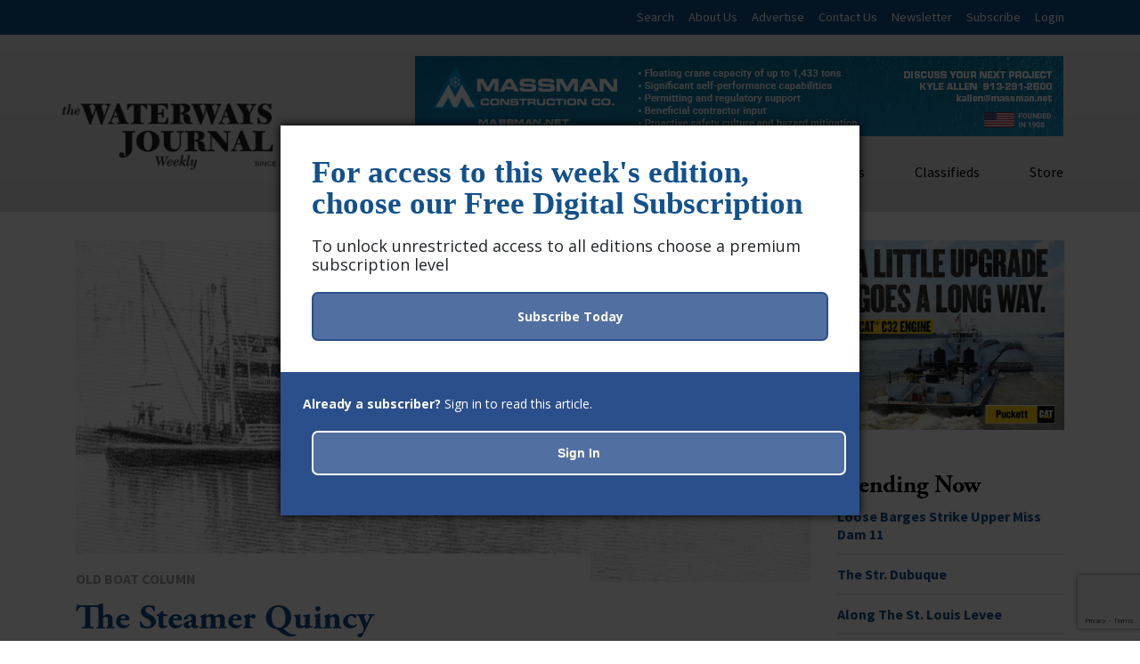

--- FILE ---
content_type: text/html; charset=utf-8
request_url: https://www.google.com/recaptcha/api2/anchor?ar=1&k=6LczM2QbAAAAABQ_AlTGLnVFzHw8ON60_9QP8c43&co=aHR0cHM6Ly93d3cud2F0ZXJ3YXlzam91cm5hbC5uZXQ6NDQz&hl=en&v=PoyoqOPhxBO7pBk68S4YbpHZ&size=invisible&anchor-ms=20000&execute-ms=30000&cb=crjzfp5jeiao
body_size: 48757
content:
<!DOCTYPE HTML><html dir="ltr" lang="en"><head><meta http-equiv="Content-Type" content="text/html; charset=UTF-8">
<meta http-equiv="X-UA-Compatible" content="IE=edge">
<title>reCAPTCHA</title>
<style type="text/css">
/* cyrillic-ext */
@font-face {
  font-family: 'Roboto';
  font-style: normal;
  font-weight: 400;
  font-stretch: 100%;
  src: url(//fonts.gstatic.com/s/roboto/v48/KFO7CnqEu92Fr1ME7kSn66aGLdTylUAMa3GUBHMdazTgWw.woff2) format('woff2');
  unicode-range: U+0460-052F, U+1C80-1C8A, U+20B4, U+2DE0-2DFF, U+A640-A69F, U+FE2E-FE2F;
}
/* cyrillic */
@font-face {
  font-family: 'Roboto';
  font-style: normal;
  font-weight: 400;
  font-stretch: 100%;
  src: url(//fonts.gstatic.com/s/roboto/v48/KFO7CnqEu92Fr1ME7kSn66aGLdTylUAMa3iUBHMdazTgWw.woff2) format('woff2');
  unicode-range: U+0301, U+0400-045F, U+0490-0491, U+04B0-04B1, U+2116;
}
/* greek-ext */
@font-face {
  font-family: 'Roboto';
  font-style: normal;
  font-weight: 400;
  font-stretch: 100%;
  src: url(//fonts.gstatic.com/s/roboto/v48/KFO7CnqEu92Fr1ME7kSn66aGLdTylUAMa3CUBHMdazTgWw.woff2) format('woff2');
  unicode-range: U+1F00-1FFF;
}
/* greek */
@font-face {
  font-family: 'Roboto';
  font-style: normal;
  font-weight: 400;
  font-stretch: 100%;
  src: url(//fonts.gstatic.com/s/roboto/v48/KFO7CnqEu92Fr1ME7kSn66aGLdTylUAMa3-UBHMdazTgWw.woff2) format('woff2');
  unicode-range: U+0370-0377, U+037A-037F, U+0384-038A, U+038C, U+038E-03A1, U+03A3-03FF;
}
/* math */
@font-face {
  font-family: 'Roboto';
  font-style: normal;
  font-weight: 400;
  font-stretch: 100%;
  src: url(//fonts.gstatic.com/s/roboto/v48/KFO7CnqEu92Fr1ME7kSn66aGLdTylUAMawCUBHMdazTgWw.woff2) format('woff2');
  unicode-range: U+0302-0303, U+0305, U+0307-0308, U+0310, U+0312, U+0315, U+031A, U+0326-0327, U+032C, U+032F-0330, U+0332-0333, U+0338, U+033A, U+0346, U+034D, U+0391-03A1, U+03A3-03A9, U+03B1-03C9, U+03D1, U+03D5-03D6, U+03F0-03F1, U+03F4-03F5, U+2016-2017, U+2034-2038, U+203C, U+2040, U+2043, U+2047, U+2050, U+2057, U+205F, U+2070-2071, U+2074-208E, U+2090-209C, U+20D0-20DC, U+20E1, U+20E5-20EF, U+2100-2112, U+2114-2115, U+2117-2121, U+2123-214F, U+2190, U+2192, U+2194-21AE, U+21B0-21E5, U+21F1-21F2, U+21F4-2211, U+2213-2214, U+2216-22FF, U+2308-230B, U+2310, U+2319, U+231C-2321, U+2336-237A, U+237C, U+2395, U+239B-23B7, U+23D0, U+23DC-23E1, U+2474-2475, U+25AF, U+25B3, U+25B7, U+25BD, U+25C1, U+25CA, U+25CC, U+25FB, U+266D-266F, U+27C0-27FF, U+2900-2AFF, U+2B0E-2B11, U+2B30-2B4C, U+2BFE, U+3030, U+FF5B, U+FF5D, U+1D400-1D7FF, U+1EE00-1EEFF;
}
/* symbols */
@font-face {
  font-family: 'Roboto';
  font-style: normal;
  font-weight: 400;
  font-stretch: 100%;
  src: url(//fonts.gstatic.com/s/roboto/v48/KFO7CnqEu92Fr1ME7kSn66aGLdTylUAMaxKUBHMdazTgWw.woff2) format('woff2');
  unicode-range: U+0001-000C, U+000E-001F, U+007F-009F, U+20DD-20E0, U+20E2-20E4, U+2150-218F, U+2190, U+2192, U+2194-2199, U+21AF, U+21E6-21F0, U+21F3, U+2218-2219, U+2299, U+22C4-22C6, U+2300-243F, U+2440-244A, U+2460-24FF, U+25A0-27BF, U+2800-28FF, U+2921-2922, U+2981, U+29BF, U+29EB, U+2B00-2BFF, U+4DC0-4DFF, U+FFF9-FFFB, U+10140-1018E, U+10190-1019C, U+101A0, U+101D0-101FD, U+102E0-102FB, U+10E60-10E7E, U+1D2C0-1D2D3, U+1D2E0-1D37F, U+1F000-1F0FF, U+1F100-1F1AD, U+1F1E6-1F1FF, U+1F30D-1F30F, U+1F315, U+1F31C, U+1F31E, U+1F320-1F32C, U+1F336, U+1F378, U+1F37D, U+1F382, U+1F393-1F39F, U+1F3A7-1F3A8, U+1F3AC-1F3AF, U+1F3C2, U+1F3C4-1F3C6, U+1F3CA-1F3CE, U+1F3D4-1F3E0, U+1F3ED, U+1F3F1-1F3F3, U+1F3F5-1F3F7, U+1F408, U+1F415, U+1F41F, U+1F426, U+1F43F, U+1F441-1F442, U+1F444, U+1F446-1F449, U+1F44C-1F44E, U+1F453, U+1F46A, U+1F47D, U+1F4A3, U+1F4B0, U+1F4B3, U+1F4B9, U+1F4BB, U+1F4BF, U+1F4C8-1F4CB, U+1F4D6, U+1F4DA, U+1F4DF, U+1F4E3-1F4E6, U+1F4EA-1F4ED, U+1F4F7, U+1F4F9-1F4FB, U+1F4FD-1F4FE, U+1F503, U+1F507-1F50B, U+1F50D, U+1F512-1F513, U+1F53E-1F54A, U+1F54F-1F5FA, U+1F610, U+1F650-1F67F, U+1F687, U+1F68D, U+1F691, U+1F694, U+1F698, U+1F6AD, U+1F6B2, U+1F6B9-1F6BA, U+1F6BC, U+1F6C6-1F6CF, U+1F6D3-1F6D7, U+1F6E0-1F6EA, U+1F6F0-1F6F3, U+1F6F7-1F6FC, U+1F700-1F7FF, U+1F800-1F80B, U+1F810-1F847, U+1F850-1F859, U+1F860-1F887, U+1F890-1F8AD, U+1F8B0-1F8BB, U+1F8C0-1F8C1, U+1F900-1F90B, U+1F93B, U+1F946, U+1F984, U+1F996, U+1F9E9, U+1FA00-1FA6F, U+1FA70-1FA7C, U+1FA80-1FA89, U+1FA8F-1FAC6, U+1FACE-1FADC, U+1FADF-1FAE9, U+1FAF0-1FAF8, U+1FB00-1FBFF;
}
/* vietnamese */
@font-face {
  font-family: 'Roboto';
  font-style: normal;
  font-weight: 400;
  font-stretch: 100%;
  src: url(//fonts.gstatic.com/s/roboto/v48/KFO7CnqEu92Fr1ME7kSn66aGLdTylUAMa3OUBHMdazTgWw.woff2) format('woff2');
  unicode-range: U+0102-0103, U+0110-0111, U+0128-0129, U+0168-0169, U+01A0-01A1, U+01AF-01B0, U+0300-0301, U+0303-0304, U+0308-0309, U+0323, U+0329, U+1EA0-1EF9, U+20AB;
}
/* latin-ext */
@font-face {
  font-family: 'Roboto';
  font-style: normal;
  font-weight: 400;
  font-stretch: 100%;
  src: url(//fonts.gstatic.com/s/roboto/v48/KFO7CnqEu92Fr1ME7kSn66aGLdTylUAMa3KUBHMdazTgWw.woff2) format('woff2');
  unicode-range: U+0100-02BA, U+02BD-02C5, U+02C7-02CC, U+02CE-02D7, U+02DD-02FF, U+0304, U+0308, U+0329, U+1D00-1DBF, U+1E00-1E9F, U+1EF2-1EFF, U+2020, U+20A0-20AB, U+20AD-20C0, U+2113, U+2C60-2C7F, U+A720-A7FF;
}
/* latin */
@font-face {
  font-family: 'Roboto';
  font-style: normal;
  font-weight: 400;
  font-stretch: 100%;
  src: url(//fonts.gstatic.com/s/roboto/v48/KFO7CnqEu92Fr1ME7kSn66aGLdTylUAMa3yUBHMdazQ.woff2) format('woff2');
  unicode-range: U+0000-00FF, U+0131, U+0152-0153, U+02BB-02BC, U+02C6, U+02DA, U+02DC, U+0304, U+0308, U+0329, U+2000-206F, U+20AC, U+2122, U+2191, U+2193, U+2212, U+2215, U+FEFF, U+FFFD;
}
/* cyrillic-ext */
@font-face {
  font-family: 'Roboto';
  font-style: normal;
  font-weight: 500;
  font-stretch: 100%;
  src: url(//fonts.gstatic.com/s/roboto/v48/KFO7CnqEu92Fr1ME7kSn66aGLdTylUAMa3GUBHMdazTgWw.woff2) format('woff2');
  unicode-range: U+0460-052F, U+1C80-1C8A, U+20B4, U+2DE0-2DFF, U+A640-A69F, U+FE2E-FE2F;
}
/* cyrillic */
@font-face {
  font-family: 'Roboto';
  font-style: normal;
  font-weight: 500;
  font-stretch: 100%;
  src: url(//fonts.gstatic.com/s/roboto/v48/KFO7CnqEu92Fr1ME7kSn66aGLdTylUAMa3iUBHMdazTgWw.woff2) format('woff2');
  unicode-range: U+0301, U+0400-045F, U+0490-0491, U+04B0-04B1, U+2116;
}
/* greek-ext */
@font-face {
  font-family: 'Roboto';
  font-style: normal;
  font-weight: 500;
  font-stretch: 100%;
  src: url(//fonts.gstatic.com/s/roboto/v48/KFO7CnqEu92Fr1ME7kSn66aGLdTylUAMa3CUBHMdazTgWw.woff2) format('woff2');
  unicode-range: U+1F00-1FFF;
}
/* greek */
@font-face {
  font-family: 'Roboto';
  font-style: normal;
  font-weight: 500;
  font-stretch: 100%;
  src: url(//fonts.gstatic.com/s/roboto/v48/KFO7CnqEu92Fr1ME7kSn66aGLdTylUAMa3-UBHMdazTgWw.woff2) format('woff2');
  unicode-range: U+0370-0377, U+037A-037F, U+0384-038A, U+038C, U+038E-03A1, U+03A3-03FF;
}
/* math */
@font-face {
  font-family: 'Roboto';
  font-style: normal;
  font-weight: 500;
  font-stretch: 100%;
  src: url(//fonts.gstatic.com/s/roboto/v48/KFO7CnqEu92Fr1ME7kSn66aGLdTylUAMawCUBHMdazTgWw.woff2) format('woff2');
  unicode-range: U+0302-0303, U+0305, U+0307-0308, U+0310, U+0312, U+0315, U+031A, U+0326-0327, U+032C, U+032F-0330, U+0332-0333, U+0338, U+033A, U+0346, U+034D, U+0391-03A1, U+03A3-03A9, U+03B1-03C9, U+03D1, U+03D5-03D6, U+03F0-03F1, U+03F4-03F5, U+2016-2017, U+2034-2038, U+203C, U+2040, U+2043, U+2047, U+2050, U+2057, U+205F, U+2070-2071, U+2074-208E, U+2090-209C, U+20D0-20DC, U+20E1, U+20E5-20EF, U+2100-2112, U+2114-2115, U+2117-2121, U+2123-214F, U+2190, U+2192, U+2194-21AE, U+21B0-21E5, U+21F1-21F2, U+21F4-2211, U+2213-2214, U+2216-22FF, U+2308-230B, U+2310, U+2319, U+231C-2321, U+2336-237A, U+237C, U+2395, U+239B-23B7, U+23D0, U+23DC-23E1, U+2474-2475, U+25AF, U+25B3, U+25B7, U+25BD, U+25C1, U+25CA, U+25CC, U+25FB, U+266D-266F, U+27C0-27FF, U+2900-2AFF, U+2B0E-2B11, U+2B30-2B4C, U+2BFE, U+3030, U+FF5B, U+FF5D, U+1D400-1D7FF, U+1EE00-1EEFF;
}
/* symbols */
@font-face {
  font-family: 'Roboto';
  font-style: normal;
  font-weight: 500;
  font-stretch: 100%;
  src: url(//fonts.gstatic.com/s/roboto/v48/KFO7CnqEu92Fr1ME7kSn66aGLdTylUAMaxKUBHMdazTgWw.woff2) format('woff2');
  unicode-range: U+0001-000C, U+000E-001F, U+007F-009F, U+20DD-20E0, U+20E2-20E4, U+2150-218F, U+2190, U+2192, U+2194-2199, U+21AF, U+21E6-21F0, U+21F3, U+2218-2219, U+2299, U+22C4-22C6, U+2300-243F, U+2440-244A, U+2460-24FF, U+25A0-27BF, U+2800-28FF, U+2921-2922, U+2981, U+29BF, U+29EB, U+2B00-2BFF, U+4DC0-4DFF, U+FFF9-FFFB, U+10140-1018E, U+10190-1019C, U+101A0, U+101D0-101FD, U+102E0-102FB, U+10E60-10E7E, U+1D2C0-1D2D3, U+1D2E0-1D37F, U+1F000-1F0FF, U+1F100-1F1AD, U+1F1E6-1F1FF, U+1F30D-1F30F, U+1F315, U+1F31C, U+1F31E, U+1F320-1F32C, U+1F336, U+1F378, U+1F37D, U+1F382, U+1F393-1F39F, U+1F3A7-1F3A8, U+1F3AC-1F3AF, U+1F3C2, U+1F3C4-1F3C6, U+1F3CA-1F3CE, U+1F3D4-1F3E0, U+1F3ED, U+1F3F1-1F3F3, U+1F3F5-1F3F7, U+1F408, U+1F415, U+1F41F, U+1F426, U+1F43F, U+1F441-1F442, U+1F444, U+1F446-1F449, U+1F44C-1F44E, U+1F453, U+1F46A, U+1F47D, U+1F4A3, U+1F4B0, U+1F4B3, U+1F4B9, U+1F4BB, U+1F4BF, U+1F4C8-1F4CB, U+1F4D6, U+1F4DA, U+1F4DF, U+1F4E3-1F4E6, U+1F4EA-1F4ED, U+1F4F7, U+1F4F9-1F4FB, U+1F4FD-1F4FE, U+1F503, U+1F507-1F50B, U+1F50D, U+1F512-1F513, U+1F53E-1F54A, U+1F54F-1F5FA, U+1F610, U+1F650-1F67F, U+1F687, U+1F68D, U+1F691, U+1F694, U+1F698, U+1F6AD, U+1F6B2, U+1F6B9-1F6BA, U+1F6BC, U+1F6C6-1F6CF, U+1F6D3-1F6D7, U+1F6E0-1F6EA, U+1F6F0-1F6F3, U+1F6F7-1F6FC, U+1F700-1F7FF, U+1F800-1F80B, U+1F810-1F847, U+1F850-1F859, U+1F860-1F887, U+1F890-1F8AD, U+1F8B0-1F8BB, U+1F8C0-1F8C1, U+1F900-1F90B, U+1F93B, U+1F946, U+1F984, U+1F996, U+1F9E9, U+1FA00-1FA6F, U+1FA70-1FA7C, U+1FA80-1FA89, U+1FA8F-1FAC6, U+1FACE-1FADC, U+1FADF-1FAE9, U+1FAF0-1FAF8, U+1FB00-1FBFF;
}
/* vietnamese */
@font-face {
  font-family: 'Roboto';
  font-style: normal;
  font-weight: 500;
  font-stretch: 100%;
  src: url(//fonts.gstatic.com/s/roboto/v48/KFO7CnqEu92Fr1ME7kSn66aGLdTylUAMa3OUBHMdazTgWw.woff2) format('woff2');
  unicode-range: U+0102-0103, U+0110-0111, U+0128-0129, U+0168-0169, U+01A0-01A1, U+01AF-01B0, U+0300-0301, U+0303-0304, U+0308-0309, U+0323, U+0329, U+1EA0-1EF9, U+20AB;
}
/* latin-ext */
@font-face {
  font-family: 'Roboto';
  font-style: normal;
  font-weight: 500;
  font-stretch: 100%;
  src: url(//fonts.gstatic.com/s/roboto/v48/KFO7CnqEu92Fr1ME7kSn66aGLdTylUAMa3KUBHMdazTgWw.woff2) format('woff2');
  unicode-range: U+0100-02BA, U+02BD-02C5, U+02C7-02CC, U+02CE-02D7, U+02DD-02FF, U+0304, U+0308, U+0329, U+1D00-1DBF, U+1E00-1E9F, U+1EF2-1EFF, U+2020, U+20A0-20AB, U+20AD-20C0, U+2113, U+2C60-2C7F, U+A720-A7FF;
}
/* latin */
@font-face {
  font-family: 'Roboto';
  font-style: normal;
  font-weight: 500;
  font-stretch: 100%;
  src: url(//fonts.gstatic.com/s/roboto/v48/KFO7CnqEu92Fr1ME7kSn66aGLdTylUAMa3yUBHMdazQ.woff2) format('woff2');
  unicode-range: U+0000-00FF, U+0131, U+0152-0153, U+02BB-02BC, U+02C6, U+02DA, U+02DC, U+0304, U+0308, U+0329, U+2000-206F, U+20AC, U+2122, U+2191, U+2193, U+2212, U+2215, U+FEFF, U+FFFD;
}
/* cyrillic-ext */
@font-face {
  font-family: 'Roboto';
  font-style: normal;
  font-weight: 900;
  font-stretch: 100%;
  src: url(//fonts.gstatic.com/s/roboto/v48/KFO7CnqEu92Fr1ME7kSn66aGLdTylUAMa3GUBHMdazTgWw.woff2) format('woff2');
  unicode-range: U+0460-052F, U+1C80-1C8A, U+20B4, U+2DE0-2DFF, U+A640-A69F, U+FE2E-FE2F;
}
/* cyrillic */
@font-face {
  font-family: 'Roboto';
  font-style: normal;
  font-weight: 900;
  font-stretch: 100%;
  src: url(//fonts.gstatic.com/s/roboto/v48/KFO7CnqEu92Fr1ME7kSn66aGLdTylUAMa3iUBHMdazTgWw.woff2) format('woff2');
  unicode-range: U+0301, U+0400-045F, U+0490-0491, U+04B0-04B1, U+2116;
}
/* greek-ext */
@font-face {
  font-family: 'Roboto';
  font-style: normal;
  font-weight: 900;
  font-stretch: 100%;
  src: url(//fonts.gstatic.com/s/roboto/v48/KFO7CnqEu92Fr1ME7kSn66aGLdTylUAMa3CUBHMdazTgWw.woff2) format('woff2');
  unicode-range: U+1F00-1FFF;
}
/* greek */
@font-face {
  font-family: 'Roboto';
  font-style: normal;
  font-weight: 900;
  font-stretch: 100%;
  src: url(//fonts.gstatic.com/s/roboto/v48/KFO7CnqEu92Fr1ME7kSn66aGLdTylUAMa3-UBHMdazTgWw.woff2) format('woff2');
  unicode-range: U+0370-0377, U+037A-037F, U+0384-038A, U+038C, U+038E-03A1, U+03A3-03FF;
}
/* math */
@font-face {
  font-family: 'Roboto';
  font-style: normal;
  font-weight: 900;
  font-stretch: 100%;
  src: url(//fonts.gstatic.com/s/roboto/v48/KFO7CnqEu92Fr1ME7kSn66aGLdTylUAMawCUBHMdazTgWw.woff2) format('woff2');
  unicode-range: U+0302-0303, U+0305, U+0307-0308, U+0310, U+0312, U+0315, U+031A, U+0326-0327, U+032C, U+032F-0330, U+0332-0333, U+0338, U+033A, U+0346, U+034D, U+0391-03A1, U+03A3-03A9, U+03B1-03C9, U+03D1, U+03D5-03D6, U+03F0-03F1, U+03F4-03F5, U+2016-2017, U+2034-2038, U+203C, U+2040, U+2043, U+2047, U+2050, U+2057, U+205F, U+2070-2071, U+2074-208E, U+2090-209C, U+20D0-20DC, U+20E1, U+20E5-20EF, U+2100-2112, U+2114-2115, U+2117-2121, U+2123-214F, U+2190, U+2192, U+2194-21AE, U+21B0-21E5, U+21F1-21F2, U+21F4-2211, U+2213-2214, U+2216-22FF, U+2308-230B, U+2310, U+2319, U+231C-2321, U+2336-237A, U+237C, U+2395, U+239B-23B7, U+23D0, U+23DC-23E1, U+2474-2475, U+25AF, U+25B3, U+25B7, U+25BD, U+25C1, U+25CA, U+25CC, U+25FB, U+266D-266F, U+27C0-27FF, U+2900-2AFF, U+2B0E-2B11, U+2B30-2B4C, U+2BFE, U+3030, U+FF5B, U+FF5D, U+1D400-1D7FF, U+1EE00-1EEFF;
}
/* symbols */
@font-face {
  font-family: 'Roboto';
  font-style: normal;
  font-weight: 900;
  font-stretch: 100%;
  src: url(//fonts.gstatic.com/s/roboto/v48/KFO7CnqEu92Fr1ME7kSn66aGLdTylUAMaxKUBHMdazTgWw.woff2) format('woff2');
  unicode-range: U+0001-000C, U+000E-001F, U+007F-009F, U+20DD-20E0, U+20E2-20E4, U+2150-218F, U+2190, U+2192, U+2194-2199, U+21AF, U+21E6-21F0, U+21F3, U+2218-2219, U+2299, U+22C4-22C6, U+2300-243F, U+2440-244A, U+2460-24FF, U+25A0-27BF, U+2800-28FF, U+2921-2922, U+2981, U+29BF, U+29EB, U+2B00-2BFF, U+4DC0-4DFF, U+FFF9-FFFB, U+10140-1018E, U+10190-1019C, U+101A0, U+101D0-101FD, U+102E0-102FB, U+10E60-10E7E, U+1D2C0-1D2D3, U+1D2E0-1D37F, U+1F000-1F0FF, U+1F100-1F1AD, U+1F1E6-1F1FF, U+1F30D-1F30F, U+1F315, U+1F31C, U+1F31E, U+1F320-1F32C, U+1F336, U+1F378, U+1F37D, U+1F382, U+1F393-1F39F, U+1F3A7-1F3A8, U+1F3AC-1F3AF, U+1F3C2, U+1F3C4-1F3C6, U+1F3CA-1F3CE, U+1F3D4-1F3E0, U+1F3ED, U+1F3F1-1F3F3, U+1F3F5-1F3F7, U+1F408, U+1F415, U+1F41F, U+1F426, U+1F43F, U+1F441-1F442, U+1F444, U+1F446-1F449, U+1F44C-1F44E, U+1F453, U+1F46A, U+1F47D, U+1F4A3, U+1F4B0, U+1F4B3, U+1F4B9, U+1F4BB, U+1F4BF, U+1F4C8-1F4CB, U+1F4D6, U+1F4DA, U+1F4DF, U+1F4E3-1F4E6, U+1F4EA-1F4ED, U+1F4F7, U+1F4F9-1F4FB, U+1F4FD-1F4FE, U+1F503, U+1F507-1F50B, U+1F50D, U+1F512-1F513, U+1F53E-1F54A, U+1F54F-1F5FA, U+1F610, U+1F650-1F67F, U+1F687, U+1F68D, U+1F691, U+1F694, U+1F698, U+1F6AD, U+1F6B2, U+1F6B9-1F6BA, U+1F6BC, U+1F6C6-1F6CF, U+1F6D3-1F6D7, U+1F6E0-1F6EA, U+1F6F0-1F6F3, U+1F6F7-1F6FC, U+1F700-1F7FF, U+1F800-1F80B, U+1F810-1F847, U+1F850-1F859, U+1F860-1F887, U+1F890-1F8AD, U+1F8B0-1F8BB, U+1F8C0-1F8C1, U+1F900-1F90B, U+1F93B, U+1F946, U+1F984, U+1F996, U+1F9E9, U+1FA00-1FA6F, U+1FA70-1FA7C, U+1FA80-1FA89, U+1FA8F-1FAC6, U+1FACE-1FADC, U+1FADF-1FAE9, U+1FAF0-1FAF8, U+1FB00-1FBFF;
}
/* vietnamese */
@font-face {
  font-family: 'Roboto';
  font-style: normal;
  font-weight: 900;
  font-stretch: 100%;
  src: url(//fonts.gstatic.com/s/roboto/v48/KFO7CnqEu92Fr1ME7kSn66aGLdTylUAMa3OUBHMdazTgWw.woff2) format('woff2');
  unicode-range: U+0102-0103, U+0110-0111, U+0128-0129, U+0168-0169, U+01A0-01A1, U+01AF-01B0, U+0300-0301, U+0303-0304, U+0308-0309, U+0323, U+0329, U+1EA0-1EF9, U+20AB;
}
/* latin-ext */
@font-face {
  font-family: 'Roboto';
  font-style: normal;
  font-weight: 900;
  font-stretch: 100%;
  src: url(//fonts.gstatic.com/s/roboto/v48/KFO7CnqEu92Fr1ME7kSn66aGLdTylUAMa3KUBHMdazTgWw.woff2) format('woff2');
  unicode-range: U+0100-02BA, U+02BD-02C5, U+02C7-02CC, U+02CE-02D7, U+02DD-02FF, U+0304, U+0308, U+0329, U+1D00-1DBF, U+1E00-1E9F, U+1EF2-1EFF, U+2020, U+20A0-20AB, U+20AD-20C0, U+2113, U+2C60-2C7F, U+A720-A7FF;
}
/* latin */
@font-face {
  font-family: 'Roboto';
  font-style: normal;
  font-weight: 900;
  font-stretch: 100%;
  src: url(//fonts.gstatic.com/s/roboto/v48/KFO7CnqEu92Fr1ME7kSn66aGLdTylUAMa3yUBHMdazQ.woff2) format('woff2');
  unicode-range: U+0000-00FF, U+0131, U+0152-0153, U+02BB-02BC, U+02C6, U+02DA, U+02DC, U+0304, U+0308, U+0329, U+2000-206F, U+20AC, U+2122, U+2191, U+2193, U+2212, U+2215, U+FEFF, U+FFFD;
}

</style>
<link rel="stylesheet" type="text/css" href="https://www.gstatic.com/recaptcha/releases/PoyoqOPhxBO7pBk68S4YbpHZ/styles__ltr.css">
<script nonce="U84mA1XF_7Uh3J6pHnpScQ" type="text/javascript">window['__recaptcha_api'] = 'https://www.google.com/recaptcha/api2/';</script>
<script type="text/javascript" src="https://www.gstatic.com/recaptcha/releases/PoyoqOPhxBO7pBk68S4YbpHZ/recaptcha__en.js" nonce="U84mA1XF_7Uh3J6pHnpScQ">
      
    </script></head>
<body><div id="rc-anchor-alert" class="rc-anchor-alert"></div>
<input type="hidden" id="recaptcha-token" value="[base64]">
<script type="text/javascript" nonce="U84mA1XF_7Uh3J6pHnpScQ">
      recaptcha.anchor.Main.init("[\x22ainput\x22,[\x22bgdata\x22,\x22\x22,\[base64]/[base64]/MjU1Ong/[base64]/[base64]/[base64]/[base64]/[base64]/[base64]/[base64]/[base64]/[base64]/[base64]/[base64]/[base64]/[base64]/[base64]/[base64]\\u003d\x22,\[base64]\x22,\x22wr82dcK5XQ/Cl0LDgcOXwr5gA8K/GEfCiAPDmsOfw7fDlMKdUzTCo8KRGyvCim4HasOewrPDrcKqw4QQN0RFdEPCoMKCw7g2ecOXB13Dl8KPcEzCnsOdw6FodsKtA8KiW8KQPsKfwpRBwpDCtDE/[base64]/OSdfwpLCsBQ4wqk5eUfCnsOTwoPCohvCuhnDgww5w7LDlsK8w5ohw75sY1TCrcKqw7PDj8OwYcOWHsOVwo1Pw4g4fxTDksKJwrTCsjAaTGbCrsOod8KQw6RbwofCjVBJNsOUIsK5R13CnkIzKH/DqnTDi8OjwpUsesKtVMKpw6t6F8KJIcO9w6/CjlPCkcO9w4oBfMOleA0uKsOWw7fCp8Ovw7PCjUNYw4d1wo3Cj2oAKDxAw6PCgizDo1ENZB8EKhlew6jDjRZaDxJaVMKcw7gsw6nCocOKTcOEwoVYNMKKKsKQfFZww7HDrzTDpMK/wpbCvV3Dvl/DpjALaAYXewARfcKuwrZjwqtGIwQPw6TCrQFBw63CiUZ5wpAPGWLClUY0w5fCl8Kqw4tSD3fCqV/Ds8KNLcK5wrDDjF0vIMK2woLDrMK1I1slwo3CoMOgd8OVwo7DrCTDkF0xVsK4wrXDq8OFYMKWwqdVw4UcNXXCtsKkAQx8KhLCjUTDnsKFw77CmcOtw5TCicOwZMKlwrvDphTDuCTDm2IQwoDDscKtesKREcKeOFMdwrMMwpA6eB/Dkgl4w7XCoDfCl3pcwobDjSfDjUZUw4LDomUOw5A7w67DrBrCsiQ/w6nCiHpjIWBtcW/DsiErLMOeTFXCnMOgW8OcwpFuDcK9wofCjsOAw6TCkS/CnngrFiIaC00/w6jDgitbWDbCkWhUwpDCqMOiw6ZaE8O/[base64]/[base64]/CiTLCh1lEUsOvW8KnwpTCnsK+wrHCr8OcbFzDv8O6V0HDkAlqTVBCwoJZwq8Sw4jCq8KqwrHCj8KRwrI/cyLDvBk/[base64]/DgFTCrMOLWsK6w7vCt8KCf8KsPsOyehHDucKUZVbDgsKEC8OdNjrCn8OMX8O0w6BLc8Kow5HCkl5Gwp0RZhsywrjDvUnCiMObw6rDrMKnKS1JwqvDvsO1wp/CvnXCli9HwqtSSMOjX8OvwonCn8OYwoPChkHCscO/cMKwFMKPwqHDkGNHSV0xfcK0csKaIcK0wqLCjsO9w6kYwqRIw4bCihUrwqPCjG3DrkfCngTClmcmwrnDrsOTPsKHwo98NBE1w5/DlcOJKW7DgGZ1w51BwrVVa8OCWAgSEMKWcEHClRF3wqtQwoXDjMOcYMKAM8O5wqRXw4PCrsK6asKjXMKyVsK8NEE/[base64]/[base64]/CtVDDmDABwo4cGWbCkBPDjVdzIcOMw7HCu2/DssO9bV9ow55NQEp/w6DDuMOAw64Pwowvw4VtwpjCqwsvfnjCnGsKS8KrNcKWwpPDmSfCvBrCqwAheMKVwo9cIAbCvsOWwrbChi7CusOww4fDu1ZbOArDoAPDgsKjwrVcw5/Cj1pLworDiGALw7/[base64]/[base64]/Cqz9ZwoLDmg/DucORwpbDocOuwpfCkMKkwpZsbMKhI2XChsO9HsKrVcKvwr4Lw6jDp2wsworCkHc0w6/CkHVaXFPDk1XCh8KUwqbDjcObw5FdGA1+wrLCqcKlZ8OIw5NYwrnDqMOrw77Ds8KvPsOBw6HCjWQSw5kbWA4+w6FyQMOUWyF7w5YdwpjCmFsRw7vDlsKKOCMCdh/DsA3CrcOXw5vCt8KWwrtXIVtCwoLDlDbChsKue2Nlwp/CsMOtw705EwoYwqbDoXfCgsOAwo8MaMKNbsK4wp/DhHLDicOhwolowpk5XMKqw4USfsKcw5vCt8KiworCtVzDqMKxwoRQwqUTwqpHQcOpw51fwpjCkkZYAXHDh8OZw74ERiA5w7XDgAvClsKLw58wwrrDhTjDhyUmTBbDgUvDhz8xOn/Cj3HCjMKFw5vCmsKLw6dXTcOkV8K8wpDDmwvDjEzCoj7CmzvDiXnCrMO4w7piwohIw5xzbj/Ci8ODwp/[base64]/CiFRswooLw4pgZ3Ilw7oAwpYyw7/DihM3wqbCscO8w74jbcOte8Kxwr82wq3DkRfCs8OYwqHDvcKBwrdWasOow4FeQ8Owwo3Cg8OXwqR/[base64]/DowZtVWXDiEZyOcKhTlfCjh3DlVDCusKUXcOgw5PCn8OzdcO8MWrCi8OQwpJXw4U6TMO1wo3DigHCl8KeMwdxwqtCw6/Cr0DCrQPCpWxcwrsOEkzCkMO/wrbDgsKoY8OKwqDCtjrDnhBJQz3DvRNxbBlbw4DDjsKHGsKqw49fw5XDmXjDt8KCAErCncOwwqLCpF43w65Lwp7CrE7Di8KSwqcpw7h3Kh/DjSrCjcKkw6c9wp7Ct8K7wr/ChsKrDFsLwoDCm0F0GnbDvMOuD8O9YcK3woNaG8KYJMKlw7wTaHRCOCtwwoHDsXfCmCcnJ8OfNTLDl8KSfVfCmMK4LsOlw4p4Hx/DnhV3VQXDg243wr1zwpnDqU0Cw4w/O8K/S1Y1HsOQwpUUwrxKZE9OCMKvw7Q0X8K4JsKPYcOvbSPCvcOBw4p5w7LDlsOpw6/DrcKBWS7DhsKsGcO+NsOeWXzDh3/DlsOJw7XCiMOfw5hJwovDvMO7w4fCssOyXHlwEMK0wpxRw7bCgGZJY2nDrlQtYcOIw73DnMOJw78cXMK4GMOSfcKZw7/ChTBPN8OXw7bDslzCgsO7QyU3w7rDhDwUNcO/UkDClcK9w6U3wqZawprDiBxNw7HCocOqw7nDvzdJwp/[base64]/DiRbDh0fDhsKNwogVWhk0ZmgvwrFWw4Q+w4VHw6ByIGETY3HChx8kwqljwpJdw5vClMOFw4rDsCrCpMKlCRbDgSrDucKuwooiwqcyWDDCpMKCFDpXZG5ELBLDq043w6nDosO/[base64]/CosK9w6JrHjd4BcOCLkvCvMO/[base64]/BcK/w6BPQnxGw4wGw53CrWTCt8K0wqJaM2/CmcKaD1XChzt7w7kpTmZwFwhAw7/Dp8ObwqHCncKlw6XDi13Co1xMOcOfwrF0D8K3F0HCs0dDwofCkMK/wqLDhcOTwrbDvnHCngXDjMKbwrkTw6bDhcOufH8XdsKuw5HCly/CkwDDiTvCscKMYglmRx4wRlUZwqADwpcIw7vCjcK7w5RZw4TDph/Ck1PDn2sTL8KITxgOPcOTC8K3w5HCpcOFexgBw6LDv8KEw49Dw6nDoMO5akDDgMOYTEPDrDodw7woGcKle3gaw6ERwpYFwrjCqTDCmChjw6LDvMKBw59JVsKZwojDmMKbwqDCo2DCrSt5axbCjcOKTSsZwpNTwrNcw5PDoVRWPMKPFXwbTADChMKTwr/CrzZswpxxJkIKXRhlw70PACoHwqtNw6YwJBdBw6/Dj8O+w6fCiMKFwoBSGMO1wobDhMKRLQHDlnzChMOyN8OhVsOsw5jDq8KIVhtdRl3Ct288VsOGScKYLUI0UHU8wp9ewoLCg8KcTTkBEcK0wozDpMKdMcOmwrfDmcKOEADDghpjw6JQXGBgw7stw4/DvcKvUsKhUn8BU8K1wqgkZEJJc1jDqsObw6ccw6DDghrDjSk7dV9QwqtBwrTCqMO5w5orwoPCnEnCpcOxccK4w5HDvMO9AzfDvR/Cv8OIwpAJMSgzw5J9wqttw7zDjCTDnyt0IcOaJzBLwrDCgS3ChsO2JcK7FcOGG8K/wojClsKQw6M4HjZyw73CsMOuw6vDmsK2w6Q2ecKfWcODwq97woPDnWfCuMKdw4XDn3PDjkpfEQnDtMKqw5MDw5PDmnfCjMOZW8K/G8Klw67DgsOjw4ZjwpvCvzHDqsKIw7DCkU7DhcOmKMOpTMOtbzTCj8KBbcOvGW1SwrZlw7rDnkrDtsOZw60RwoULXlF3w5/DosOqw4PDisOrwoPDvsKvw7U2wpoXYsK+EcOsw6DCkcKiw7vDj8Kqwo4Gw77DjwtwYnMJRMOuw6UZw6rCsTbDlj3Do8KYwrLDigvCrsOLwr8Lw5/CgVfCtx8Vw50OBsOhS8OGZA3Ct8O9wqAKHcOWYS1rMcK5wrpmwo3Cj3/DrMOhwqwdJFYQw5QHRShmwr5bWsOeKHXCmMKmZ2rCmMKPFsK0YEXCuwfCmMO0w7jClsKxFiBzw5dYwpZoA3pSI8ObH8KKwq/CucOxMmXCjMOSwrIawqIWw4lCwrjCisKAfMOdw5vDj3LDpG7ClsKqAMKnPCoww63DmMKiwobCpz5Iw4DCoMKTw4Q2NcOvN8OTDMOjSAJIFcKdwpnCslQ/P8OSVnsteyTClzbDu8KCPk5Gw67DjHtwwrxJNAvDmzpmwrXDlR/[base64]/CqjLDg8KRwp11FMOBe8KuLcKFKBzDtMO0SMOjGsOrd8KcwrLDksK7SxRqw6DCnsOqCBnCpMOpQcK9GsO1wq5/wo5gacK/w4bDq8OtRcOFNgXCpWrCvcOGwp4Owrl8w5krw4/CsALDjGXChRnCozjDgsKXc8OwwqXCtsOKw7zDgsOBw5zDuGAKIcOuUkvDkC1qw4HDrWB/[base64]/KcOxwqPDnxZEwos8H8KlUETCpMOOw4hww7LChH5fwrnCmEVxw6jDlxAzwosGw6E5Bm7CqcOsP8Okw78uwrLClcKxw5nCnC/DpcKJasKdw4TDl8KafsOWwqfCt3XDpMOlCVXDgDoGZsOXw4nCoMKtB0J4w4Jqw600FFgFR8KLwrnDisKGwr7CkHTClsOHw7ppPCvCosKEP8Kiwo/CiCQfwozCosOcwrwpKMOHwod3csKlfwnDvcO/Ly7Dg1HCmQbDmH/DqMKFw5BEw67DpXYzGwZcw6HDhE/Cjh4nZWUEKsOuQ8KuY1LDrMOaGkMNczPDuFnDkcKiw6xxw43DoMK3wphYw7Bzw6bCj17DncKCTWrCoWTCqXc8w6DDosK/w6NresKZw67CjAJgw4fCjsOVw4JSw4TDtzhvMsKQdwTCk8OSMsOFwqFlw4xsTyTCvMKMJmDCnnEQw7MrCcOhwo/DhQ/CtcKbwoRsw7XDjxoXwq96w4LDsR3CnVrDgcKJwrzCr37Dm8O0wp7CkcKHw50Tw6vDiB1tVk1Xwr5PecKlUcKEMsOWw6B4UCrClX7DuxbDqMKQKkHDi8KhwqfCszgXw6DCsMOyKSrCmGN1QsKNVTfDu08cWQgEMMOLcBgiRHXClBXDhW/CpMKtwqPDisO6esOuE3TDicKDTFRaNsOdw4xRNgrDtGZoE8K6w5/CqsOaeMKSwqrDvGDCvsOIw6wNwrHDiwHDocOXw6ZpwpsBwp/DhcKZHsKBw4RkwozCiFDDtyxQw4rDgl/[base64]/ASvDtsOHJQkdw4tAwr4TIFEqQcOdwrTCplXCgMO+ZkHCosKFKlM0wrlNwphIdMKrcMOVwr03wr3Cm8Obw50pwppCwp0lOxnCsEHCtMKkeUlvwqPDsynCqMKEw48JNsOWwpfDq3MBIMKBAXzCgMOkecOvw5Ifw6Anw6F1w54qLsOZTiIWwrFbw4LCr8OjFHkrwp/CrWkHGsK0w5vCl8KDw7MWSU7CqcKqV8OYKzzDiyzDtEfCqsODHDrDmCDCq07DusKgwqfCrlpRLk0wfw5fY8O9QMKBw4PCok/Ci1NPw6zCj3wCHAjDmRjDuMOcwqvClkobYMO9wpYuw4RhwojCu8KHwrM1FcOscnRrw4Y9wpzCtsO5fxAyeyI7w4AEwqgNwoHDnDTCiMKQwpA2D8KQwpHCp2rCkg3CqMK7QBXCqD5lHxLDj8KcXAoiZgLDtMOgVwxAF8O8w6RpPcOKw6zDkS/DlExlw7xyJxoxw6M1YlfDnFDCgSrDgMOrw6TCly0qLW7CrnBpw6TCtMK0WEpcMXXDrAkpdMKlwpTCgmTDsAHCicOkwrfDuT/Ctn7CvMO3wqbDncKXTcObwotKKk0iQmrDjHDCkHdBw6/DqcOPfSAlC8OEwqXChkTCrgB1wrLDuUcgc8K7IWHCnwvCvsKGMMOWCRzDr8OCccK2EcKpwoPDqg0RKSTDqX8VwqB8wovDh8KZWMKbPcKRK8Oew57DvMOzwrdiw4Ylw7DDpm7CvFwxVUchw6oAw5rCiTF8TGhvB3x9wqs3KlhPDsKEwr3CuSzDjSELRsOKw7xWw6ENwp/DiMOjwrs4CkbCt8KtUl7DjlojwqR4wpbCrcKee8KJw4R/worChWRzXMKhw7zDvnLCkBXDgcKdw4lvwpdrN39MwqXDj8Kcw4zCpgBWw7fDvMORwo9gUH9HwpvDjTnCggRHw6TDpALDoBJ5w7nDgR/Co08Lw4/CpQ7CgMOCNsOJBcKIwo/DtUTCscOrJMKJX3AfwpzDiULCu8K2wpzCgcKLOsOlwq/[base64]/Cu2LDncKqX8K9wpjDvzEZKA0mw4HDnsO/VXLDlsOvwodRYsOlw7gFwrjDtwnClMOqeyBUEnd1HsKMRlxRw6PDiQLCtSrCqG7Dt8Ovw7/CmitleTFCwqjDtnAswp93w4tTRcO0FFvDisKXQcKZw6l+QsKiw4LCgMO5BxrDj8OZw4Ryw6/CosOgbDsqE8OgwpDDqsKgwpQhdwpXUBIwwrDCkMKCw7vCocK3DsKhLcOcwoHCmsKmRlocwoJfw6s2V1ZUw7/CvwrCkg9HaMOZw59uEl43wrLCgMKHRUTCrDMZIDJHVcKRZcK2wqLDrsOPw5UCA8OIwpXCkcOcwrAadGE3GMOow65jYMOxA0rChgDDtXk6e8K8w6LDsFVdT00ZwqrDgmRTwrjDlDNuY2c8ccOdczYGw6PClUfDkcKqZcKmwoDCuntrw7t5XnRwWwDDocK/w7QDwoHCksObPVERdsKwZxzCinXDksKRJWJrDnHCo8KTPQBXdCAVw4dCwqTDtSfClcKFDcKhWhbDk8OfOnTDjcKWOUduw5/[base64]/Cpwt+w4jCkcK3wqbChMKBw6/[base64]/Dg8OPw4fDjsOzfXl5fMKJDwLCkcOqw6UnHMKew7xuwrEzw5bCtcO7EUXCqsK9FS01a8Oaw7UzTn9sDXvCtkbCmVYJwoZSwp5TPC43IcOawq0hMAPCjl7Dq0sew6VTWT7CtcOMP2jDi8KAZR7Cn8KlwoNmL2xTZT4EHj/[base64]/UMKlWgzCqMOiUsO2w5MHLcKTwp7Dph5Hwqwew7xbMcKrAy7DmcOMCcO5w6LCr8OGwpASf03CpkDDrjcjwr8Nw5zCicO/Y33DmcK0KkvCgsKEXMKAcXjCsFllw5EXwrPCoT1wLsO5LV0EwoMELsKgwr/DiWTCvgbCrzvCjMOow4rDr8K1BcKGLWNfw7Z0VHQ9QsORaHrCisKlMsOww4VbSHrDtj90HG3Dk8OVwrUmYMKpFicIw553woBTw7VAw4TCvU7Do8KwCxseacO+dMKrf8KGXhVkw7nDmR0Jw7cZGxLCs8Ovw6Y/R0YqwoQhwo3Cl8O3KsKEHRw7fGDDg8KUSsOiXMOAcXRbBWXDg8KAYsOnw7LDqynDs11RZkzDvng5c3A8w6HDjjvDhzHDvUTCisOOwr7DusONQcORDcO8wopqYjViQsKAwpbCj8KZVsOxD31/bMO/w5JAwqLDhmhTw5/DusOuwqFwwoR+w5fDrnbDgl/Dmn/CrMKle8OSWgxswqrDsmLDvj0yTUnCrBHCssOawozDhsOxZjlJwqzDhMKbb2jDkMOXwrNXw51iJ8KpCMO8f8O1woMPcMKnwq8yw6DCn3VxSG9IA8OrwphfIMOkGAgYOQN4DcKVMsKhwoUbwqA/wqsKJMO6EMKpZMOOfx/DuzYDwpUbw47CkMKuYSxlTsO7wrAaI3bDuFDCg3/Dlz1DLw3CtQEwScKeBsK3ZXfCocK/[base64]/DmGFqYFDDsR0zw7d9KRxTbcKxw5bDlXQ1fH3DuljCusOqYMONwqHCicKnRwRwPxl4SUXDlEfCu3TDlScgwoxCw5Qtw6xVSDluEsOuf0dfw4RATx7CscKSVnPCjsO0FcKQcsKFwrrCgcKQw7N+w5cUwrkYT8OMS8Omw7rCscOww6FkJcOywq9Xw7/ClcKzNMOKw78Rw6kYVltUKAM/wqvDssK8fsKdw7gpwqPCnsKEFsKQw4/[base64]/CiE/CjxHDolomWsOrF2shNVnDqg9LbCEgwo7DpMOKKHtCTRXClMOwwp8FCQweeAnDqcOvwp/Di8O0w7jClBnCocOWw4vCmQtgwqDDt8K5w4fCrMKCDXXDuMOKwpNPwr89wofChsOWw5Fpw7BDMwYaLcOuGDfDpg/[base64]/[base64]/[base64]/DmWZTwobCtw80KSPCgcKHw5ghTX51F1nDkirCkldVwrFSwrnDl0MDwpvCkA/DoV3CqsKFbArDlVXDgVERVRfDqMKMRkkOw5HDklLDiDPDlUpRw7XDvcO2wozDlBRXw7J0YMOoMMOrw7LDm8OwQcKYFMOBwrPDisOiLcO8fMKRWMOrwoXCiMKdw6IMwo7DihAzw7o/wr0bw6Ijwo/DjgvDr0XDjcORwpfCv0IMw6rDhMOZOUhDwqjDuULCozfDnyHDkHZWwoEmw5Mbw5dwQ3lxQFhZZMOSKsOfwosuw7vCr3RLEzg9w7/CisO9cMO7f0oIwojDmcKCw4HDtsOrwpgMw4DDmcOjK8KYw6TCrcKkSjIqwoDCqH/CmmzCgWDCkTXClnjCgFQnemNewqhowpnDiW5EwrjDvsO9wpTDscOywoAcwqx6HcOnwoUDKl4hw7BdNMO0w7llw5UZJnUuw5IhWQPCoMKhFyVMwoXDnAjDocKQwq3Cu8Kpw7TDp8KFHcKLecKhwrV1LAcYNz7Cn8OKfcKKbMO0JsOqw6DChT/[base64]/MsOnw47Ds0bDk8KaEcKlw7Ubc8K9w4Njwo0pUcOxZMO/bWHComTDsmHCj8KzRMKWwr1UXMKOw60TEsOkdMOYfSPCjcOnCSXDnCnDs8OEHg3CmHl6wo41woLCncO3YSXDv8Kew6NFw7nCg1HCoTzCp8KKGQgbccOgdsKswoPDnsKOQMOAJSs5HgZPwqrCs33DnsOVwqvDqsKidcKPVzHCiTN3wqDDv8Ovwq/DhsOqNW7Cngk3wrbDtMK7w7stIybDhRd3w7Q8worCrxZ1BsKCYBTDtsKVwp96fQkhTcKww40uw4nCqsOEwpwAwpzDhDEYw6t4LcODWsOuwqUQw6nDmMOcwrvCkm0dPAPDvFtsPsOTwqjDlWs/d8OhF8Kww73ChkBbOSfDt8KiDQbDmCc7AcOAw47DicKwSVTDr03Dh8K/EcOdG2fDmsOvMsOdwoTDkl5LwojCoMOHZcKGcsOJwrjCjSlRWEDDmSjCgShfw5Ysw5bCvMKUJMKOWMKcwoZvfm5vwqfDsMKqw6LCuMO2woMiLjgXA8OtA8K0wrhlVyp/wqFVw5bDsMOnw44SwrDDplRgwr/[base64]/CicKKw7E9SitRwrLDugvDlcKBQUY7KkzCuC/Duyw9JXh0w6bDn0V0YcKQZMOvOz3Co8Ozw6vDrTnDisOEJGTDr8KOwoFIw5Y+bz1SfA/DnMOqFsKNZ28OCMO1wrxhwqjDlBTDh0cNwpjCksOBIMOqTFrDqAgvw41mwo7Cn8KJdGPCj0NVMsOGwobDssOTY8Ogw4nCpwrDph4bDMK5NicuAMKuI8Onw40/wo1wwoXDmMKkwqHDhnoYwp/CrEJNF8OEwoJiUMKAFXpwRsOQw4XClMOyw4/ChlTCpsKcwr/DoGbDhVvDizXDscKsf27DhzHDjBTDngA8woBqwoM1wpzCkjlAwr/CiXtfwqjCoTrCjw3CsBzDoMOYw6wQw6XCqMKrORDDpFbDpQBiLkXDvsO5wpTCuMOnA8Klw6pkwp7DgxUBw6fClkFFSsKow4/Cp8K0OsKXw4EDwo7DrsK8TsKhwozDvwLCs8O/[base64]/[base64]/CplPCmcKQN3LDu8OvRg9jB8K+w7nDmjxGw5nDmsKOw4/CtlF1T8ODSSg3LigGw7oUTVZrWcKuw4cSM3BFTUnDmcO9w6rCicK7w5V5fQ4QwqbCuQzCozHCl8O9wqM/B8ObH0Jcw5l8McKNwp1/JcOgw4kow6nDo0nCvMOlHcOED8KoEsKKZsKOR8O/[base64]/DkElEIMOTAMO3wrA9EWgEw68dwoLCp2BrC8ONQcK5TSvDsQEQecOSworDisK9F8ORw60iw7jDiwtJC380SsO3I3fCkcOfw7krFMO/wqMzKnkLw5DDpMK2wrnDv8KaFsKow4EscsK7wqPDjDTChMKADMOAw4Msw6DDgDsVd0jDj8K/[base64]/dglde8KyKhFUwqTDrnbDhR0wSsKzOMOjTTvClmjDqMOYw4zCicOmw6AlKmzClBx+w4BkVk87LMKgX2xLIFLClDtHRkxZUlxoWUkmCBbDuwdVVcK0wrxHw6nCuMOCM8O9w6Auw6F9dV3CpsOewoNxHSTClgtEwr/Dh8KAFsOcwqJPL8K6wr/DssOKw4bDnW7CsMKMwptVSDbCn8KmQMK0WMKSXVcUIQFjWhfCicKRw7bCrj3DqsKww6VmWcO+w45JFMKpcsObCsKgAnzDj2nDnMKIDDDDocKTEBUiUMKtdUpra8KrB3rDusOqw4Ecw5/DlcKuwoUxw6sqwoTDqmDDvkvCqMKEDsKNCwrCrcKJCUDCk8KIKcOZwrY0w45je0wLw71mHynCnsKgw7rDrltLwo5UacOCH8OfasK7wpExUGFsw7zDiMOSPsK/w77Ct8O4b1BgO8KPw6bCsMKKw7HCg8KFMEbCiMOkwqvCrUzCpTLDgwoTQiPDhsOWwrcHA8Onw4pWNcOLX8ONw7IKd23Cn1vCsULDiGzDhsObGlfCggozw7rDlzrCpsKLHHBNwovDpsOkw74/[base64]/SMOyWMO8YTEAw7VXwppqw7LDqik9I1HCqUc8YRFaw79GbRgMw4xWeS/[base64]/[base64]/CsVbDlsOMw50GDcK+w73ClGjChsK/[base64]/NMKXwp4ATzvCrAHCgMOwwpnCt8ORw63CsHHCt8OPwoLDl8OWwo3CtMOoQMKOf1c9JT3CrcOEw4LDvQUQXRxHR8OJIwIZwrrDmCTDqsOHwofDtcOvw7vDoB3DkR4Pw6bCrDnDikt+w5PCk8KDSsK6w5/[base64]/[base64]/esKSw5fCiAEnwqLDk8Ocw5JDwpVmwpDCi8KiwpjCkcOeNV3DtMKJwpdqwqRZwqZTwoQOWMKvQcOCw4hGw48XNCnDm2DDtsKDEMO4KTMDwrQ6a8KCVjHCiTMXZMOkKcKtZcK5YcO1w6fDhcOGw6rDkcKBIsOOUcOBw4PCrwQZwrbDny/DrsK1S03DmFUYasOHUMOEwq/ChSYRasKAM8ObwpAQVMKjZiBxACnCp1xUwpDDo8Kjw7ppwoMeJ0FcCCXCk1HDucK1wroheHJQwqbDiU7DinhKNjs7L8KswopoDkxHXcOHwrTDscO3d8O7w7clOxglC8OVwqYOGMOuwqvDlsKWNsKycgx7w7XDjlvDlcK9ETzCh8OvbUJ2w4/DlnnDkmfDrEw0wocpwqYow7NpwpjCuwfCmzHDrFNEw5kHwrsSwpTDqsOIwp3DgsOSRXTDh8Obbw0swrV9wpljwo92w6sqNG4Gw7bDgsOQwr/[base64]/WsOsRjU8M8OMZQB4GcOqw4IWw4LDmQjDoEDDnRliG2ciU8KBwqjCvMKyTU3DmsKTYsO8U8Kmw7/DvE1yMjdewqDCmMOEwoN9wrfDoEbCilXDnFs0w7PCs2nDgDLCvWs8w4UKAX9zwq7DpBHDvsO2wpjDvHPDkMOoKcKxBcOlw6hfTCUEw49XwpgESgzDnn/ComvDsAzDrTXDpMOod8Odw6srw43DskTDkcOhwrt/wpfDs8O3K3xXPsO+HcKGwpcvwoU9w7hlGmXDjDfDlsOhQiDCncOlbk9FwqYwbMKwwrN1w5RfJxcww6vDsSjDkwXDvsOFOMOXJnbDuio/Q8Kmw7/Ci8OrwqjCrWhjJA7Cul3CnsOZwozDvgfCvWDClcKGdWXDtULDkgPDnBTCkh3DusKWwrBAccKSTm/[base64]/[base64]/w5xWwpsgeynDq8Krw7YxDDRHwpgBLzrCkn3ClBfCh0pxw5RNDcKKw7zCrUlQwp9hanjCsBvDhMKRRkBtw5wwS8K2w59qWsKAwpIUMnvChGDDpjZswq/Cp8KOw5MAwoVbJS/[base64]/[base64]/DrSEvwpgqw7bCnEh0acKdw7rDusOPRsKzw7xeIFQHLcOqwqDCmhfCpR3Ci8O1OFJOwqILwqVocMK6dzDCk8Oww7fCnynCoWBRw6HDq23DkA/[base64]/DnRY9RsKowpXClTl5aMO5w6bDhMKIw5PDjl7CuVF0YMO6LcKHFsKMw5fDvcKpIyVowpfCosOvYmYHO8K9Gi3Cv0Arwp0YcV1uTsODQ2/[base64]/w60cGhXCnsKxMsKyeMOsUTIPDUvCqcOkfWIxRMO6DMOXw5heKnrDtFUZCmpMwo4Aw5E1QMOkIsOEw67CsSnCrFQtRS7DhjzCpsKaG8KwRgABwpcXRWTDgn47wqFtw6/DscKVaGnCoxXCmsKdYsOOMcK1w6I1BMKLL8KrKn7CoC0GNMO2wpXDjicaw5DCoMOkTMOtDcKgMXsAw4xQw6Uuw5JaGHADf0DDoCHCtMKxUQg9w5jDrMOMwqbCmUtMw7M3wovCsyvDqiMSwqXCrcOGFMOFYMKywp5EUsK3wo89wrzCrcK0TjcAd8OaCcK/w5DDoSZlw6VswpPDrF/Dmgk2dsKHw5xiwrF3GgXDvMOGdxnDmGIIO8KYMCLCuSDCmyHChClUYMOfGMOww5PDq8Khw67DoMKsTsK8w57CjmXDt13DjSZzwp86w74nwpcrAcKKw6zDuMO3LcKOwr/CmiTDhsKJYMOlwp3Cs8O4w7/ChcKDw7xHwpEtwoJYRTfCuRPDm3A7C8KFTcKkasKhw7rDuTlhw7UJPhrClTk4w4gELArDrcKvwrvDjcOHwrrDjBZfw4/ChcOqHcOmw510wrU0PcK5w6gsPMK5w5rCun/[base64]/[base64]/w4nCs8OBG0rCusObw6DDpXTDv8K0IFk4wqpEw6lGd8Oswo5mUVPCoSh7wrMvGMO7P1LCkyTCkhvCpHRhHMKJGMKMIMOrBcOWRcOvw4lJCVhuNxLDuMO2QBrDu8Kbw7/DnD3CgcOow4dQXQ/DgjPCvXdcwqMhXMKkcsOxwqVgcmQnYMO0wqZWBsK4UA3DoTrCuR0EBWxiTsKCw7plQ8K3w6Z6wrk3wqbCrkt5w5tXRzzDiMOjXsOhAUTDnSdUGmbDj3DCoMOMbcOSFxYJTFPDmcK/wo7CqwfCuDk9wo7CuzvDg8KLw7vDncOgOsOkw5nDpsKARCE0H8KXwoHDv18pwqjDgHnCvcOiIVLDgQ59E0Qew73CmW3Cn8KRwrrDnE5Lwq8WwogrwpMkL1rDsArCnMKww6fCqMO2HMO6QWg4VjfDgsOMHBfDuGYewoTCr1MRw70fIndHdjpUwpnChMKEPFB7wp/CjFkZw5Yvwp/[base64]/LcO9w5hCw4tDw4IqWAzCksK1wpolc8KXwqMzQcOMwrhsw4nCuRxqZsK0w7zCk8KOw64cw6DCvADDlFFdEk84A03DosKOwpNwXBpEw4fCj8KZw7/Dv2rCh8O4RjM/wrDDv0QvHcKqwqjDtsOGecOSAcObworDkwtfWVHDsh7Dt8KXwoHCjXjCv8OPJmfCt8KAw4s/B0jCii3DizXDvjTCjygyw7PDsVtEchMIUMKXagAHfwTCkcKRBVYkR8OdPMO2wr0kw45xVcOBQl80wo/CkcKiLBzDk8KpN8Ksw45CwqY+UC9Xw4zCkjTDvSFbw7hBw7M/[base64]/Dj8OMWMKBHMKyScK8w7nDiCjDr1/DosKWw4NvwotYMsK+w7vCs0XCnxXDomvDuhLDrybCuxnDuCsiAQTDryNYYxhRbMK0ID3ChsORwr3DiMOBwphWwoFvw6nDj0zDnEBYa8KTCEszaCPCpcOyETvDgMONwrXDvhZnJR/CvsKwwrpWdcK7w4QBwpgTPcKoRwcmLMOpw6pvXHpvw64pQ8Otw7YPw5ZfUMKvTjnDv8O/[base64]/w6UHw6cmw5XCrlvDosKvwpvDk8OyaRgaw6LDmxLDm8KywqfCrRrCu000dWZKw73DkS7DtyJ0HMO3OcOTw4Q1cMOtw6jCqcKXNsOlcwhEL11fVsKef8K3wrB7LGDDqcO/[base64]/DksKzwqJrGHY6RsO6w6pdwro4T3d3WcOfw7w5e1EYS0fCm0rDowUBwpTCqmbDv8OzDXd3bsKawpjDhD3CnTo9TTzDqsO1wp06wpZ4HcK+w6LDuMKJw73DpcOrwr7CicKnOcOTwr/DgyPChcKJwrJSIMKzJVYrwqTCv8Obw67CqRnDqnJWw4HDmlA2w7hZw4bClsOuKlHCo8OFw5pxwp7ChWsnRj7CjknDt8Kvw53CncKXLsOqw5JKEsO9w4bCrMOIGSbDhEDDrnRUw5HCgD/[base64]/w4o0JSsow4/CtsKDf8Ocwq0/OkDDvgbDnsO+GcKpW3ksw4/Dj8KQw40GFMO3wrhKFsORw61Ge8KVw6llCsKvaQlvwqpAw4LDgsK/wo7Co8OpT8Onwr/Dnlpfw6TDlG/DvcK/JsK3K8Olw4xHKsKNLMKyw58WHcOGwq/Dv8KKf2QRwqtbF8Orw5F0wox7w6/DmTjClS3CocKzwpLDmcKBwojCo3/Cj8Kpw7TCoMOLTMO6XDcED2RSGUjDoEshw6LCgXzCl8OIf1EWd8KOYzzDugHCkXzDqcOaLsK2cQTDj8K6QTrCpsO/AcOMd2XCj1jDuCzDhAx7TMKzw7Zyw5jDiMOqw6DCpF/DtmlOASprGlYLX8O8FzNvw6/DkcKvSQ9BHcO6Ai5Awo3DjsOKwqEvw6TDmX7Djg7CsMKlJUfDp3omImh8AXgXw5wGw7DCi3vCqsOFw6vDu1cpwobDvXIzw4zDjyMhOV/[base64]/d1PCrcKOwqDDsznCuGbDpQjCqTAewoTCqsKJw7/[base64]/Dk8OrwobCjMOlfMKkwpvCvcOCw41uwpkzEg0Zw7RHDHkrWS3DrlrDnsOqM8KRcsKcw7cZAcKjOsK0w4IUwonCkcK7w7vDjSbDr8O6eMKqYnViOgDDmcOoNMOKw7/DscKBwoZqw57DoA9rCk/DhhgQGwcXIGhCw7t9QsKmw4tSFl/CljnCicOdwopywrx3M8OTNVDCsTAia8K7eR5aw4/CqsONaMKcSltAw5ItWCzCkMOFRV/DgB5cw6/CvcKvw5Z5w5vDisOHD8Oifm7CvjfDiMOKw7XCg0UcwoPDtsKVwojDjy4LwqVPwqUdX8KmHcKDwojDpEtmw5Q2w6jDsCgyw5rDvsKLWHDCu8O5O8OMJxxJEXfDlHZ/w6PDosK/ZMOpwqbDlcO3TDtbw4Rbwq4He8OaOsKsQjcIOsOTeiUpw5MrJsO7w6TCtW4OSsKoQMOHJMK0w7UGwpoWwrrDm8OVw7bCoTMTZnPCrMKtw5UmwqYoR3jCj0DDt8OuVyPCocK7w4zCq8KWw7jCshYBBzQtw4tcw6/[base64]/CjMOgwp1VGn/DocO5DnTDkRdaGWtJaMKLQ8OJTsKpw7HDsjPDusKdwoDDt247SgF2w6XCrMKZNMKrO8K7wp43w5vClsKXYMOmwrRjwrLCnx9HB3lkwoHCtA8gCcO3wr9RwpbDmcKjNwkAfcKLAwnDv2bDiMO9UcKkKRfCv8OXwp/DiBvDrsK4aQUXw6p0QjvCpnoRwrNhJsKewoNUCcOkAQnCl39Owrgkw6nCmzh3wppLeMOEVnTCoS3DrkN6BBFKwrVSw4PCj0cmw5lYw61dBi3CrsO0QcOWwq/[base64]\\u003d\x22],null,[\x22conf\x22,null,\x226LczM2QbAAAAABQ_AlTGLnVFzHw8ON60_9QP8c43\x22,0,null,null,null,0,[21,125,63,73,95,87,41,43,42,83,102,105,109,121],[1017145,623],0,null,null,null,null,0,null,0,null,700,1,null,0,\[base64]/76lBhnEnQkZnOKMAhmv8xEZ\x22,0,0,null,null,1,null,0,1,null,null,null,0],\x22https://www.waterwaysjournal.net:443\x22,null,[3,1,1],null,null,null,1,3600,[\x22https://www.google.com/intl/en/policies/privacy/\x22,\x22https://www.google.com/intl/en/policies/terms/\x22],\x22XhANbqPr4HKLyEuE4rtE6ZXNhn6Gnl8gVkA2lMfzezQ\\u003d\x22,1,0,null,1,1769446610827,0,0,[226,178,19,80,90],null,[150,61,139,200],\x22RC-IPvZVQWegHIUMg\x22,null,null,null,null,null,\x220dAFcWeA6adUyVcuRTgoNohb6fAWoapDSncXI-4OoMhqdgwSr1oFJHQALUXBcTmqfkw_uIDnQosFKOOxRMvL6bcZkg8owAfqaEmw\x22,1769529410723]");
    </script></body></html>

--- FILE ---
content_type: text/html;charset=ISO-8859-1
request_url: https://waterways.dragonforms.com/init.do?dragoniframe=true&oly_anon_id=0db91183-ec82-4fd9-b742-eeeb81a5db1c&r=&pk=default&omedasite=WTRWY_WJ_Continue_Login
body_size: 384
content:





<html>
<head>
<script>
window.onload = function(){
  window.document.location = 'loading.do?dragoniframe=true&oly_anon_id=0db91183-ec82-4fd9-b742-eeeb81a5db1c&r=&pk=default&omedasite=WTRWY_WJ_Continue_Login';
}
</script>
</head>
<body>
<center>
<img src="https://cdn.omeda.com/hosted/images/dragon/generic/spinner.gif">
<br>Loading...
</center>
</body>
</html>

--- FILE ---
content_type: text/html;charset=ISO-8859-1
request_url: https://waterways.dragonforms.com/loading.do?dragoniframe=true&oly_anon_id=0db91183-ec82-4fd9-b742-eeeb81a5db1c&r=&pk=default&omedasite=WTRWY_WJ_Continue_Login
body_size: 3756
content:




<noscript>Your browser does not support JavaScript!</noscript>


<!DOCTYPE html>
<html class='inside-iframe' style='overflow:hidden'>
<head>
	<title></title>
	<meta name="viewport" content="width=device-width, initial-scale=1.0">
	<link rel="stylesheet" type="text/css" href="https://hostedcontent.dragonforms.com/hosted/images/dragon/generic/334/entity_site_334b.css" /><script src='https://code.jquery.com/jquery-2.2.4.min.js'  integrity='sha256-BbhdlvQf/xTY9gja0Dq3HiwQF8LaCRTXxZKRutelT44=' crossorigin='anonymous'></script><script type="text/javascript" src="https://static-cdn.dragonforms.com/js/conditional.js?build=V26.1-20260108"></script><script type="text/javascript" src="https://static-cdn.dragonforms.com/js/dragonCampaign.js?build=V26.1-20260108"></script><link rel="stylesheet" type="text/css" href="https://static-cdn.dragonforms.com/style/generic.css?build=V26.1-20260108" /><link rel="stylesheet" type="text/css" href="https://hostedcontent.dragonforms.com/hosted/images/dragon/12445/49.css" /><link rel="stylesheet" type="text/css" href="https://hostedcontent.dragonforms.com/hosted/images/dragon/12445/48.css" /><link rel="stylesheet" type="text/css" href="https://hostedcontent.dragonforms.com/hosted/images/dragon/12445/58.css" /><link rel="stylesheet" type="text/css" href="https://hostedcontent.dragonforms.com/hosted/images/dragon/12445/128.css" />
<script>var elements;</script></head>
<body>
<!-- Google Tag Manager -->
<noscript><iframe src="//www.googletagmanager.com/ns.html?id=GTM-MV5SCJ"
height="0" width="0" style="display:none;visibility:hidden"></iframe></noscript>
<script>(function(w,d,s,l,i){w[l]=w[l]||[];w[l].push({'gtm.start':
new Date().getTime(),event:'gtm.js'});var f=d.getElementsByTagName(s)[0],
j=d.createElement(s),dl=l!='dataLayer'?'&l='+l:'';j.async=true;j.src=
'//www.googletagmanager.com/gtm.js?id='+i+dl;f.parentNode.insertBefore(j,f);
})(window,document,'script','dataLayer','GTM-MV5SCJ');</script>
<!-- End Google Tag Manager -->

  
	<div id="content" class="container">
   <form method="post" accept-charset="utf-8" action="saveRenewalSubscriptionLookup.do;jsessionid=59F7BDBAD265F480F17D7C93E6DCA509" id="standardForm"><input type="hidden" name="14" id="14" value="1"><input type="hidden" id="dragonjsessionid" name="dragonjsessionid" value="59F7BDBAD265F480F17D7C93E6DCA509"><input type="hidden" id="omedasite" name="omedasite" value="WTRWY_WJ_Continue_Login"><input type="hidden" id="shippingaddresscountry" name="shippingaddresscountry" value="7">
		<div class="row">
			<header class="sixteen columns header"></header>
		</div>
		<div class="row">
			<section class="sixteen columns progressbar"></section>
		</div>
		<div class="row">
			<section class="sixteen columns content"><div id="fullbox">
    <div id="top-box">
        <h1>For access to this week's edition, choose our Free Digital Subscription</h1>
        
        <p>
           To unlock unrestricted access to all editions choose a premium subscription level
        </p>
        
       
        
        <div style="width:100%">
            <a href="https://www.waterwaysjournal.net/subscribe/?pk=default" target="_blank">
                Subscribe Today
            </a>
        </div>
    </div>
</div>
    <div id="bottom-box">
        <p>
            <span style="font-weight:bold;">Already a subscriber?</span> Sign in to read this article.
        </p>
        <div style="width:100%">
            <button id="signinbutton" type="button">
            Sign In
            </button>
        </div>
    </div>
<div class="sec1d">
<div id="fullbox">
    <div id="top-box">
        <h1>Sign In to Waterways Journal</h1>
        
        <div style="width:100%">
            <p><a href="https://www.waterwaysjournal.net/subscribe/?pk=default" target="_blank">
                <strong>New User?</strong> Subscribe Today
            </a></p>
            <p><strong>Why Sign In?</strong> Subscribers, sign in to access exclusive content and avoid the Waterways Journey paywall.</p>
        </div>

    </div></div>
    
    
<p id="p13" class="drg-element-type-standard-field drg-element-sub-type-fieldname-EMAILADDR addresslabel"><span class="questionlabel "><label for="id13">Email Address</label> </span><input class="drg-field-address-normal" name="demo4311" type="text" value="" id="id13" maxlength="50" size="50"  /></p><input name="demo4312" type="hidden" value="" id="demo4312"/><script>$(document).ready(function() { $("input[name=demo4312]").val($("#id13").val()); $("#id13").bind("blur", function (e) { $("input[name=demo4312]").val($("#id13").val()); }); });</script><p id="p16" class="drg-element-type-standard-field drg-element-sub-type-fieldname-PASSWORD"><span class="questionlabel "><label for="id16">Password</label>&nbsp;</span><input name="demo4313" type="password" value="" id="id16" maxlength="64" size="64"  /></p><div id="btnhere"></div>
<input name="demo4315" type="hidden" value="" id="demo4315"/><input name="demo4316" type="hidden" value="default" id="demo4316"/><div id="bottom-box">
    <div style="width:100%">
        <a target="_blank" href="https://www.waterwaysjournal.net/my-account/">Manage My Account</a>
        <a target="_blank" href="https://www.waterwaysjournal.net/my-account/password-reset/">Forgot Password</a>
        <a target="_blank" href="https://www.waterwaysjournal.net/contact-us/">Support</a>
    </div>
</div>
</div>
</section>
		</div>
		<div class="row">
			<section class="sixteen columns controls">
        <div class="button">
          <input type="submit" value="Submit">
        </div>
			</section>
		</div>
   <input type="hidden" name="transactionKey" value="dragon-hpci-97d0648acf4c4db8b91acb8e470c9068"><input type="hidden" name="dragon_pagenumber" value="1"><input type="hidden" id="originalUrlParams" value="dragoniframe=true&oly_anon_id=0db91183-ec82-4fd9-b742-eeeb81a5db1c&r=&pk=default&omedasite=WTRWY_WJ_Continue_Login"></form>
		<div class="row">
			<footer class="sixteen columns footer"><script type="text/javascript" src="https://hostedcontent.dragonforms.com/hosted/images/dragon/12445/103.js"></script><script type="text/javascript" src="https://hostedcontent.dragonforms.com/hosted/images/dragon/12445/127.js"></script></footer>
		</div>
		<div class="row">
      <div class="validation">
        <h4><span id="valErrNum"></span> errors</h4>
		    <ul class="dragon-validation"></ul>
      </div>
		</div>
	</div>
		
  <div id="olyticsContainer" style="display:none;visibility:hidden;"><script>window.olytics||(window.olytics=[]),window.olytics.methods=["fire","confirm"],window.olytics.factory=function(i){return function(){var t=Array.prototype.slice.call(arguments);return t.unshift(i),window.olytics.push(t),window.olytics}};for(var i=0;i<window.olytics.methods.length;i++){var method=window.olytics.methods[i];window.olytics[method]=window.olytics.factory(method)}olytics.load=function(i){if(!document.getElementById("olyticsImport")){window.a=window.olytics;var t=document.createElement("script");t.async=!0,t.id="olyticsImport",t.type="text/javascript";var o="";void 0!==i&&void 0!==i.oid&&(o=i.oid),t.setAttribute("data-oid",o),t.src="https://olytics.omeda.com/olytics/js/v3/p/olytics.min.js",t.addEventListener("load",function(t){for(olytics.initialize({Olytics:i});window.a.length>0;){var o=window.a.shift(),s=o.shift();olytics[s]&&olytics[s].apply(olytics,o)}},!1);var s=document.getElementsByTagName("script")[0];s.parentNode.insertBefore(t,s)}},olytics.load({oid:"1631782072664c5988f65ca1639196f2"});</script><script type="text/javascript" src="js/olyticsLinkAssistance.js"></script><script></script></div>

<script>

  $("section.progressbar").hide();
  $("section.progressbar").has('ul').has('li').show();

  
  $("div.validation").hide();
  $("div.validation").has('ul').has('li').show();
  var valErrNum = $(".validation ul li").length;
  $("span#valErrNum").text(valErrNum);

  $("div.validation").click(function() {
    if ( $("div.validation").hasClass('min') ) {
      $("div.validation").removeClass('min')
    }
    else {
      $("div.validation").addClass('min')
    }
  });


  $('header').each(function(){
    if ( ($(this).text() == 0) && ($(this).children().length == 0) ) {
      $(this).parent('div.row').remove();
    }
  });

  $('section').each(function(){
    if ( ($(this).text() == 0) && ($(this).children().length == 0) ) {
      $(this).parent('div.row').remove();
    }
  });

  $('footer').each(function(){
    if ( ($(this).text() == 0) && ($(this).children().length == 0) ) {
      $(this).parent('div.row').remove();
    }
  });
</script>
	
<script type="text/javascript" src="js/embeddedomedaside.js"></script><input type="hidden" id="iframedcontext" name="iframedcontext" value="WTRWY_WJ_Continue_Login"><div id="basicConfirm_modal" class="simple_modal" style="display: none;"> <%-- the gray background --%>
    <div id="basicConfirmContent" class="simple_modal_content">
        <div id="basicConfirmMessageContainer">
            <span id="basicConfirmMessage"></span>
        </div>
        <div class="basicConfirmButtonContainer">
            <button class="form-submit-button basicConfirmYes" type="button" id="basicConfirmYes">Yes</button>
            <button class="form-submit-button basicConfirmNo" type="button" id="basicConfirmNo">No</button>
        </div>
    </div>
</div></body>
</html>




--- FILE ---
content_type: text/css
request_url: https://hostedcontent.dragonforms.com/hosted/images/dragon/12445/118.css
body_size: 508
content:
@import url('https://fonts.googleapis.com/css2?family=Open+Sans:ital,wght@0,300..800;1,300..800&display=swap');
@import url("https://use.typekit.net/qkt0vdf.css");

* {
    box-sizing:border-box;
}


body {
    color: #212529;
    height: fit-content;
    background: #d2dce8;
font-family: "source-sans-pro", sans-serif;
font-weight: 400;
font-style: normal;
}

p#p13 {width: 75%;padding: 0px;}

div.button {
    flex: 1;
    width: 25%;
    text-align: initial;
    flex-grow: 1;
}

button, input[type="submit"], input[type="reset"], input[type="button"] {
    width: 100%;
    margin: 0;
    background: #13518b;
    height: 36px;
    line-height: normal;
    padding: 0px;
}

button:hover, input[type="submit"]:hover, input[type="reset"]:hover, input[type="button"]:hover {
    margin: 0;
    background: #000000;
}

.sec1d {
    display: flex;
    align-content: center;
    justify-content: center;
    align-items: center;
    flex-direction: row;
    flex-wrap: nowrap;
    gap: 20px;
}

span.nltitle {
color: #13518B;
font-family: 'Adobe Garamond Pro Regular';
font-size: 23px;
font-weight: bold;
}

span.nldesc {
    font-size: 16px;
    margin: 20px 0px;
    line-height: 1.6;
}

section.sixteen.columns.content {
    display: flex;
    flex-direction: column;
    padding: 0px;
}

div#btnhere {
    display: none;
}

div#content {
    padding: 20px 20px 20px;
}

.addresslabel .questionlabel {
    display: none;
}

input#id13 {
    height: 36px;
    border: none;
}

@media only screen and (max-width: 479px) {

div.button {
    width: 100%;
}

.sec1d {
    display: flex;
    flex-direction: column;
}

p#p13 {
    width: 100%;
}
}


--- FILE ---
content_type: text/javascript
request_url: https://hostedcontent.dragonforms.com/hosted/images/dragon/12445/127.js
body_size: 283
content:
// JavaScript to handle the button click
    document.getElementById('signinbutton').addEventListener('click', function() {
        // Remove the initial CSS
        var initialCSS = document.querySelector('link[href="https://hostedcontent.dragonforms.com/hosted/images/dragon/12445/58.css"]');
        if (initialCSS) {
            initialCSS.parentNode.removeChild(initialCSS);
        }

        // Load the new CSS
        var newCSS = document.createElement('link');
        newCSS.rel = 'stylesheet';
        newCSS.type = 'text/css';
        newCSS.href = 'https://hostedcontent.dragonforms.com/hosted/images/dragon/12445/105.css';
        document.head.appendChild(newCSS);

        // Hide the fullbox div
        var fullbox = document.getElementById('fullbox');
        fullbox.style.display = 'none';

// Hide the bottombox div
        var bottombox = document.getElementById('bottom-box');
        bottombox.style.display = 'none';

        // Unhide sec1d divs
        var sec1dElements = document.getElementsByClassName('sec1d');
        for (var i = 0; i < sec1dElements.length; i++) {
            sec1dElements[i].style.display = 'block';
        }
    });


--- FILE ---
content_type: text/javascript
request_url: https://hostedcontent.dragonforms.com/hosted/images/dragon/12445/120.js
body_size: 70
content:
$( window ).on( "load", function() {
$(".button input").attr("value", "Subscribe")
});


let submitBtn = $(".button");
let formFinePrint = $("#btnhere");

submitBtn.insertBefore(formFinePrint);
